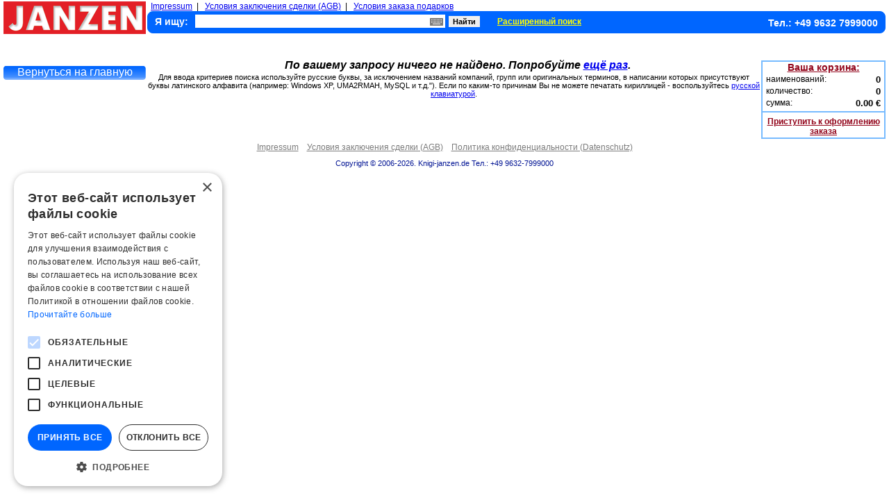

--- FILE ---
content_type: text/html; charset=UTF-8
request_url: https://www.knigi-janzen.de/result_search.php?gs=%EF%BF%BD%EF%BF%BD%EF%BF%BD%EF%BF%BD%EF%BF%BD%EF%BF%BD%EF%BF%BD%EF%BF%BD%EF%BF%BD%EF%BF%BD%EF%BF%BD%EF%BF%BD%EF%BF%BD%EF%BF%BD+%EF%BF%BD%EF%BF%BD%EF%BF%BD%EF%BF%BD%EF%BF%BD%EF%BF%BD%EF%BF%BD%EF%BF%BD%EF%BF%BD%EF%BF%BD%EF%BF%BD%EF%BF%BD%EF%BF%BD%EF%BF%BD%EF%BF%BD%EF%BF%BD%EF%BF%BD%EF%BF%BD%EF%BF%BD%EF%BF%BD%EF%BF%BD%EF%BF%BD+%EF%BF%BD%EF%BF%BD%EF%BF%BD%EF%BF%BD%EF%BF%BD%EF%BF%BD%EF%BF%BD%EF%BF%BD%EF%BF%BD%EF%BF%BD%EF%BF%BD%EF%BF%BD%EF%BF%BD%EF%BF%BD%EF%BF%BD%EF%BF%BD%EF%BF%BD%EF%BF%BD%EF%BF%BD%EF%BF%BD%EF%BF%BD%EF%BF%BD.+%EF%BF%BD%EF%BF%BD%EF%BF%BD%EF%BF%BD%EF%BF%BD%EF%BF%BD%EF%BF%BD%EF%BF%BD%EF%BF%BD%EF%BF%BD%EF%BF%BD%EF%BF%BD%EF%BF%BD%EF%BF%BD%EF%BF%BD%EF%BF%BD%EF%BF%BD%EF%BF%BD%EF%BF%BD%EF%BF%BD+%EF%BF%BD%EF%BF%BD+%EF%BF%BD%EF%BF%BD%EF%BF%BD%EF%BF%BD%EF%BF%BD%EF%BF%BD%EF%BF%BD%EF%BF%BD%EF%BF%BD%EF%BF%BD%EF%BF%BD%EF%BF%BD%EF%BF%BD%EF%BF%BD%EF%BF%BD%EF%BF%BD+%EF%BF%BD%EF%BF%BD%EF%BF%BD%EF%BF%BD%EF%BF%BD%EF%BF%BD%EF%BF%BD%EF%BF%BD%EF%BF%BD%EF%BF%BD%EF%BF%BD%EF%BF%BD%EF%BF%BD%EF%BF%BD%EF%BF%BD%EF%BF%BD%EF%BF%BD%EF%BF%BD%EF%BF%BD%EF%BF%BD%EF%BF%BD%EF%BF%BD%EF%BF%BD%EF%BF%BD%EF%BF%BD%EF%BF%BD
body_size: 4278
content:
<!DOCTYPE html PUBLIC "-//W3C//DTD XHTML 1.0 Strict//EN" "https://www.w3.org/TR/xhtml1/DTD/xhtml1-strict.dtd">

<html xmlns="https://www.w3.org/1999/xhtml" xml:lang="ru" lang="ru">
<head>
  <meta http-equiv="content-type" content="text/html; charset=UTF-8" />
  <meta http-equiv="content-language" content="ru" />
  <meta name="robots" content="noindex, follow" />
  <meta name="keywords" content="knigi, katalog, zakaz, russkie, russian books, русские книги, книги на русском языке, интернет магазин, заказ, детектив, триллер, астрология, философия, психология, любовный роман, женский роман, справочники, словари, история, мемуары, детские книги, сказки, кулинария, анекдоты, ноты, классика, современная проза, фантастика, приключения, мистика, здоровье, медийина, хобби, русская литература, новинки, журнал, бестселлер, Германия, Франция, Бельгия, Англия, Великобритания, Испания, Италия, Греция, Португалия, купить, оптовая торговля, bestseller, shop, buchs, kaufen, russisch, aus russland, internet geschaft, russischen bücher, dvd, cd, двд" />
  <meta name="description" content="Knigi-janzen.de - 180.000 книг на русском языке. Скидки до 70%. Russische Bücher, CD, DVD, kosmetik. Tel.: 09632-7999000" />
  <title>Knigi-janzen.de - Результат поиска</title>
  <script type="text/javascript" charset="UTF-8" src="//cdn.cookie-script.com/s/04821aa5a1d55ac3af10b3c549cdaee9.js"></script>
  <link href="./style.css" type="text/css" rel="stylesheet" />
  <link href="./style_search.css" type="text/css" rel="stylesheet" />
  <link href="./inc/lib/screenkeys.css" type="text/css" rel="stylesheet"/>
  <script type="text/javascript" src="./inc/lib/jquery-1.9.1.min.js"></script>
  <script type="text/javascript" src="./inc/lib/screenkeys-1.0.1.js"></script>
  <script type="text/javascript" src="./inc/lib/locale/screenkeysloc_ru_RU.js"></script>
  <!-- Google tag (gtag.js) -->
  <script async src="https://www.googletagmanager.com/gtag/js?id=G-G0MHREP4EG"></script>
  <script>
    window.dataLayer = window.dataLayer || [];
    function gtag(){dataLayer.push(arguments);}
    gtag('js', new Date());

    gtag('config', 'G-G0MHREP4EG');
  </script>
  <script src="//code-ya.jivosite.com/widget/drNsPoYhtE" async></script>
</head>
<!-- Верхний колонтитул -->
<body>
<script type="text/javascript">
function clickDoc (ev) {
  clearTimeout (TMR);
  var e = window.event || ev, o = e.srcElement || e.target,
  star = document.getElementById ('sea_kbrd')
  while (o.parentNode)
    if (o.id == 'div_kbrd') break; else o = o.parentNode;
  if (o.id != 'div_kbrd')
    star.onclick = clickStar, star.style.cursor = 'pointer',
    document.getElementById ('div_kbrd').style.display = 'none',
    document.onclick = null;
}
 
function clickStar () {
  TMR = setTimeout ('document.onclick = clickDoc', 0);
  var element = document.getElementById ('div_search');
  l = t = 0;
  element.onclick = null;
  element.style.cursor = 'default';
  while (element.offsetParent)
    t += element.offsetTop, l += element.offsetLeft, element = element.offsetParent;
  with (document.getElementById ('div_kbrd').style)
    left = l + 'px',
    top = (t + document.getElementById ('sea_kbrd').offsetHeight + 12) + 'px',
    display = 'block';
}

$(function(){
  $("#gsearch").screenKeys({container:$(".screenkeyboard"),width:"500px",locale:"ru_RU"});
});
</script>
  
<table style="border-spacing: 0 0;">
<tbody style="height:47px;">
<tr>
  <td>
    <div style="height:47px;"><a href="./index.php"><img src="./images/logo.png" width="205" height="47" alt="Knigi-janzen.de - russische bücher, russische dvd, russkie knigi" /></a></div>
  </td>
  <td>
    <div style="width:2px;"></div>
  </td>
  <td style="width:100%; min-width:790px;">
  	<div style="float:left; font-size:12px; text-align:left; margin-left:5px;">
  		<a href="./impressum.php">Impressum</a>&nbsp;&nbsp;|&nbsp;&nbsp;
  		<a href="./agb.php">Условия заключения сделки (AGB)</a>&nbsp;&nbsp;|&nbsp;&nbsp;
  		<a href="./privilege.php">Условия заказа подарков</a>
  	</div>
    <div class="panel">
	      <form action="/result_search.php" method="get">
	        <div style="clear:both; height:22px; padding-left:10px;">
                    <input type="hidden" name="cond" id="cond" value="1,2" />
		        <div style="float:left; font-size:14px; font-weight:bold; color:#fff; margin-top:6px; padding-right: 10px;">Я ищу:</div>
		        <div id="div_search" style="float:left; width:360px; margin-top:4px; position: relative;">
              <input type="text" id="gsearch" style="width:360px; height:19px; font-size:14px; border:0px;" name="gsearch" value="" />
              <div id="sea_kbrd" style="width:19px; height:11px; background: url(images/krb_mini.png); position: absolute; top:5px; right:3px;" onclick="clickStar();"><a href="#" aria-label="Виртуальная клавиатура"><b></b></a></div>
            </div>
            <div id="div_kbrd" class="screenkeyboard" style="background-color: #fff; border: 4px solid #0066ff; z-index:3; position: absolute; display: none;"></div>
				    <div style="float:left; width:50px; margin-top:4px; margin-left: 5px;"><input type="submit" style="width:45px; height:16px; font-weight:bold; font-size:11px; border:0px;" value="Найти" /></div>
				    <div style="float:left; padding-left:20px; margin-top:4px;"><a style="font-size:12px; color:#ffff00; font-weight:bold;" href="./adv_search.php">Расширенный поиск</a></div>
		        <div style="float:right; font-size:14px; color:#ffffff; text-align:right; font-weight:bold; margin-right:10px; margin-top:8px;">Тел.: +49 9632 7999000</div>
		      </div>
		    </form>
    </div>
  </td>
</tr>
</tbody>
</table>
<div style="clear: both; height:36px; width:100%; position: relative;">
    <div style="position: absolute; top: 50%; height: 24px; margin-top: -12px; right: 0px;">
    <div style="margin: 0 auto;" id="google_translate_element"></div><script type="text/javascript">
        function googleTranslateElementInit() {
            new google.translate.TranslateElement({pageLanguage: 'ru', includedLanguages: 'de,en,es,fr', layout: google.translate.TranslateElement.InlineLayout.SIMPLE, gaTrack: true, gaId: 'UA-2632835-1'}, 'google_translate_element');
        }
    </script><script type="text/javascript" src="//translate.google.com/translate_a/element.js?cb=googleTranslateElementInit"></script>
    </div>
</div>
<table style="bgcolor:#ffffff; width:100%;"><tbody align="left">
<tr valign="top">
<!-- Вывод фильтров результата поиска -->
<td style="width:205px;" align="left">
  <a style="text-decoration:none;" href="./">
    <div class="all_sec" style="background-image:url('./images/all_sec_bt.gif');">Вернуться на главную</div>
  </a>
</td>
<td><div style="width:3px;"></div></td>
<!-- Основная часть -->
<td align="left">
  <div style="clear:both; text-align:center; font-size: 16px; font-weight: bold; font-style:italic; margin-left:10px;">По вашему запросу ничего не найдено. Попробуйте <a href="./adv_search.php">ещё раз</a>.</div>
  <div style="clear:both; height:2px;"></div>
  <div style="clear:both; text-align:center; font-size: 11px; ">Для ввода критериев поиска используйте русские буквы, за исключением названий компаний, групп или оригинальных терминов, в написании которых присутствуют буквы латинского алфавита (например: Windows XP, UMA2RMAH, MySQL и т.д."). Если по каким-то причинам Вы не можете печатать кириллицей - воспользуйтесь <a href="./adv_search.php?type=2">русской клавиатурой</a>.</div>
</td>
<td><div style=" width: 2px; "></div></td>
<td style=" width: 179px; ">
<div style="width:175px; border: 2px solid #77bbff; margin-top:2px;">
  <div style="clear:both; font-size:14px; font-weight:bold; text-align:center;"><a style="color:#92051b;" href="https://www.knigi-janzen.de/view_order.php">Ваша корзина:</a></div>
  <div style="clear:both; padding-top:2px;">
    <ul style="list-style:none;">
      <li style="float:left; font-size:12px; text-align:left; margin-left:5px;">наименований:</li>
      <li style="float:right; font-size:13px; text-align:right; margin-right:5px; font-weight:bold;">0</li>
    </ul>
  </div>
  <div style="clear:both; padding-top:2px;">
    <ul style="list-style:none;">
      <li style="float:left; font-size:12px; text-align:left; margin-left:5px;">количество:</li>
      <li style="float:right; font-size:13px; text-align:right; margin-right:5px; font-weight:bold;">0</li>
    </ul>
  </div>
  <div style="clear:both; padding-top:2px;">
    <ul style="list-style:none;">
      <li style="float:left; font-size:12px; text-align:left; margin-left:5px;">сумма:</li>
      <li style="float:right; font-size:13px; text-align:right; margin-right:5px; font-weight:bold;">0.00&nbsp;&euro;</li>
    </ul>
  </div>
  <div style="clear:both; height:4px;"></div>
  <div style="clear:both; height:2px; background:#77bbff;"></div>
  <div style="clear:both; font-size:12px; font-weight:bold; text-align:center; margin-top:6px;"><a class="view_ord" href="https://www.knigi-janzen.de/view_order.php">Приступить к оформлению заказа</a></div>
  <div style="clear:both; height:2px;"></div>
</div>
</td></tr>
</tbody></table>
<!-- Нижний колонтитул  -->
<div style="clear:both; height:5px;"></div>
<div style="font-size:12px; text-align:center; margin:0 auto;">
    <a style="color:#7C7C7C;" href="./impressum.php">Impressum</a>&nbsp;&nbsp;&nbsp;
    <a style="color:#7C7C7C;" href="./agb.php">Условия заключения сделки (AGB)</a>&nbsp;&nbsp;&nbsp;
    <a style="color:#7C7C7C;" href="./datenschutz.php">Политика конфиденциальности (Datenschutz)</a>
</div>
<div style="clear:both; font-size:11px; color:#031594; text-align:center; margin-top:10px;">Copyright &copy; 2006-2026. Knigi-janzen.de Тел.: +49 9632-7999000</div>
<div style="width:100%; text-align:center;"></div></body>
</html>

--- FILE ---
content_type: text/css
request_url: https://www.knigi-janzen.de/style_search.css
body_size: 399
content:
root { 
  display: block;
}

ul.cond_item {
  list-style:none;
}

li.cond_item_img {
  float:left;
  width:15px;
}

li.cond_item_a {
  float:left;
  width:190px;
  margin-bottom: 8px;
}

div.cond_title {
  clear:both;
  text-align: left;
  margin-left: 2px;
  padding-top: 20px;
  margin-bottom: 5px;
  font-size: 14px;
}

div.back_item {
  clear:both;
  text-align: left;
  margin-bottom: 5px;
}

div.back_item1 {
  clear:both;
  text-align: left;
  margin-left: 5px;
  margin-bottom: 5px;
}

div.back_item2 {
  clear:both;
  text-align: left;
  margin-left: 10px;
  margin-bottom: 5px;
}

div.cond_item1 {
  clear:both;
  text-align: left;
  margin-left: 15px;
}

div.cond_item2 {
  clear:both;
  text-align: left;
  margin-bottom: 5px;
}

a.back_item {
  font-weight: bold;
  font-size: 12px;
  color: #0066CC;
}

a.cond_item1:link {
  font-weight: normal;
  font-size: 12px;
  color: #0066CC;
}

a.cond_item1:visited {
  font-weight: normal;
  font-size: 12px;
  color: #0066CC;
}

span.quan {
  margin-left: 10px;
  font-size: 12px;
  color: #666666;
}

a.cond_item2:link {
  font-size: 12px;
  font-weight: normal;
  color: #000000;
}

a.cond_item2:visited {
  font-size: 12px;
  font-weight: normal;
  color: #000000;
}

a.cond_item2:hover {
  font-size: 12px;
  font-weight: normal;
  color: #000000;
}

--- FILE ---
content_type: application/javascript; charset=utf-8
request_url: https://www.knigi-janzen.de/inc/lib/locale/screenkeysloc_ru_RU.js
body_size: 1479
content:
;screenKey.ru_RU={
	keysChar:[
			{name:"й",disp:"й",type:"char"},
			{name:"ц",disp:"ц",type:"char"},
			{name:"у",disp:"у",type:"char"},
			{name:"к",disp:"к",type:"char"},
			{name:"е",disp:"е",type:"char"},
			{name:"н",disp:"н",type:"char"},
			{name:"г",disp:"г",type:"char"},
			{name:"ш",disp:"ш",type:"char"},
			{name:"щ",disp:"щ",type:"char"},
			{name:"з",disp:"з",type:"char"},
      {name:"х",disp:"х",type:"char"},
      {name:"ъ",disp:"ъ",type:"char"},
			{name:"ф",disp:"ф",type:"char"},
			{name:"ы",disp:"ы",type:"char"},
			{name:"в",disp:"в",type:"char"},
			{name:"а",disp:"а",type:"char"},
			{name:"п",disp:"п",type:"char"},
			{name:"р",disp:"р",type:"char"},
			{name:"о",disp:"о",type:"char"},
			{name:"л",disp:"л",type:"char"},
			{name:"д",disp:"д",type:"char"},
      {name:"ж",disp:"ж",type:"char"},
      {name:"э",disp:"э",type:"char"},
			{name:"я",disp:"я",type:"char"},
			{name:"ч",disp:"ч",type:"char"},
			{name:"с",disp:"с",type:"char"},
			{name:"м",disp:"м",type:"char"},
			{name:"и",disp:"и",type:"char"},
			{name:"т",disp:"т",type:"char"},
			{name:"ь",disp:"ь",type:"char"},
      {name:"б",disp:"б",type:"char"},
      {name:"ю",disp:"ю",type:"char"}
	],
	keysFunc:[			
			{name:"shift",disp:"CPLk",type:"func"},
			{name:"sym",disp:"SYM",type:"func"},
			{name:"spacebar",disp:"Space",type:"func"},
			{name:"backspace",disp:"Back",type:"func"}
	]
};